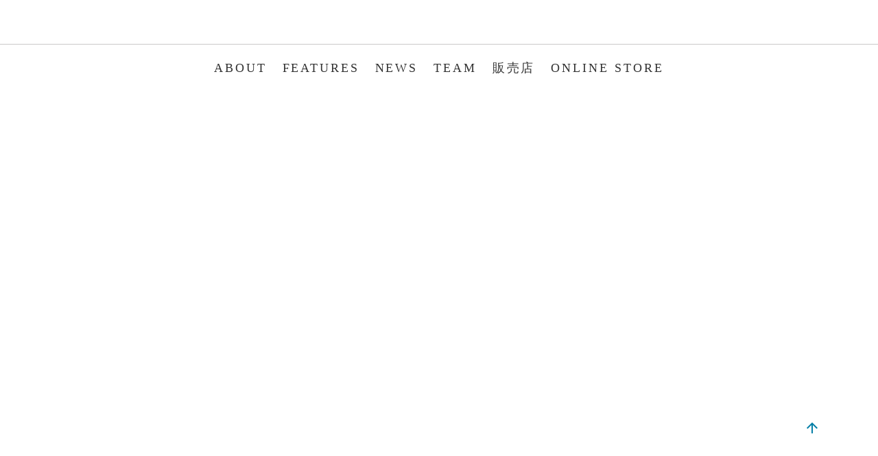

--- FILE ---
content_type: text/html;charset=utf-8
request_url: https://www.claudiopandiani.com/?attachment_id=4708
body_size: 38081
content:
<!DOCTYPE html>
<html lang="ja">
<head><meta charset="utf-8">
<meta name="viewport" content="width=device-width, initial-scale=1">
<title>claudio pandiani クラウディオ　パンディアーニ</title>
<link rel="preconnect" href="https://fonts.gstatic.com" crossorigin>
<meta name="generator" content="Studio.Design">
<meta name="robots" content="all">
<meta property="og:site_name" content="claudio pandiani">
<meta property="og:title" content="claudio pandiani クラウディオ　パンディアーニ">
<meta property="og:image" content="https://storage.googleapis.com/production-os-assets/assets/ceb44797-0c6f-4f18-89bc-60ff59742202">
<meta property="og:description" content="スポーツウェア、カジュアルウェアを展開するclaudio pandiani　クラウディオ　パンディアーニ　soccer junky　サッカージャンキーのブランドサイト">
<meta property="og:type" content="website">
<meta name="description" content="スポーツウェア、カジュアルウェアを展開するclaudio pandiani　クラウディオ　パンディアーニ　soccer junky　サッカージャンキーのブランドサイト">
<meta property="twitter:card" content="summary_large_image">
<meta property="twitter:image" content="https://storage.googleapis.com/production-os-assets/assets/ceb44797-0c6f-4f18-89bc-60ff59742202">
<meta name="apple-mobile-web-app-title" content="claudio pandiani クラウディオ　パンディアーニ">
<meta name="format-detection" content="telephone=no,email=no,address=no">
<meta name="chrome" content="nointentdetection">
<meta property="og:url" content="/?attachment_id=4708">
<link rel="icon" type="image/png" href="https://storage.googleapis.com/production-os-assets/assets/7a775104-e1a2-463a-925c-b808452fbc40" data-hid="2c9d455">
<link rel="apple-touch-icon" type="image/png" href="https://storage.googleapis.com/production-os-assets/assets/7a775104-e1a2-463a-925c-b808452fbc40" data-hid="74ef90c"><link rel="modulepreload" as="script" crossorigin href="/_nuxt/entry.98227f41.js"><link rel="preload" as="style" href="/_nuxt/entry.be326413.css"><link rel="prefetch" as="image" type="image/svg+xml" href="/_nuxt/close_circle.c7480f3c.svg"><link rel="prefetch" as="image" type="image/svg+xml" href="/_nuxt/round_check.0ebac23f.svg"><link rel="prefetch" as="script" crossorigin href="/_nuxt/LottieRenderer.ac4e2a82.js"><link rel="prefetch" as="script" crossorigin href="/_nuxt/error-404.115a548b.js"><link rel="prefetch" as="script" crossorigin href="/_nuxt/error-500.4f91b1bb.js"><link rel="stylesheet" href="/_nuxt/entry.be326413.css"><style>.page-enter-active{transition:.6s cubic-bezier(.4,.4,0,1)}.page-leave-active{transition:.3s cubic-bezier(.4,.4,0,1)}.page-enter-from,.page-leave-to{opacity:0}</style><style>:root{--rebranding-loading-bg:#e5e5e5;--rebranding-loading-bar:#222}</style><style>.app[data-v-d12de11f]{align-items:center;flex-direction:column;height:100%;justify-content:center;width:100%}.title[data-v-d12de11f]{font-size:34px;font-weight:300;letter-spacing:2.45px;line-height:30px;margin:30px}</style><style>/*! * Font Awesome Free 6.4.2 by @fontawesome - https://fontawesome.com * License - https://fontawesome.com/license/free (Icons: CC BY 4.0, Fonts: SIL OFL 1.1, Code: MIT License) * Copyright 2023 Fonticons, Inc. */.fa-brands,.fa-solid{-moz-osx-font-smoothing:grayscale;-webkit-font-smoothing:antialiased;--fa-display:inline-flex;align-items:center;display:var(--fa-display,inline-block);font-style:normal;font-variant:normal;justify-content:center;line-height:1;text-rendering:auto}.fa-solid{font-family:Font Awesome\ 6 Free;font-weight:900}.fa-brands{font-family:Font Awesome\ 6 Brands;font-weight:400}:host,:root{--fa-style-family-classic:"Font Awesome 6 Free";--fa-font-solid:normal 900 1em/1 "Font Awesome 6 Free";--fa-style-family-brands:"Font Awesome 6 Brands";--fa-font-brands:normal 400 1em/1 "Font Awesome 6 Brands"}@font-face{font-display:block;font-family:Font Awesome\ 6 Free;font-style:normal;font-weight:900;src:url(https://storage.googleapis.com/production-os-assets/assets/fontawesome/1629704621943/6.4.2/webfonts/fa-solid-900.woff2) format("woff2"),url(https://storage.googleapis.com/production-os-assets/assets/fontawesome/1629704621943/6.4.2/webfonts/fa-solid-900.ttf) format("truetype")}@font-face{font-display:block;font-family:Font Awesome\ 6 Brands;font-style:normal;font-weight:400;src:url(https://storage.googleapis.com/production-os-assets/assets/fontawesome/1629704621943/6.4.2/webfonts/fa-brands-400.woff2) format("woff2"),url(https://storage.googleapis.com/production-os-assets/assets/fontawesome/1629704621943/6.4.2/webfonts/fa-brands-400.ttf) format("truetype")}</style><style>.spinner[data-v-36413753]{animation:loading-spin-36413753 1s linear infinite;height:16px;pointer-events:none;width:16px}.spinner[data-v-36413753]:before{border-bottom:2px solid transparent;border-right:2px solid transparent;border-color:transparent currentcolor currentcolor transparent;border-style:solid;border-width:2px;opacity:.2}.spinner[data-v-36413753]:after,.spinner[data-v-36413753]:before{border-radius:50%;box-sizing:border-box;content:"";height:100%;position:absolute;width:100%}.spinner[data-v-36413753]:after{border-left:2px solid transparent;border-top:2px solid transparent;border-color:currentcolor transparent transparent currentcolor;border-style:solid;border-width:2px;opacity:1}@keyframes loading-spin-36413753{0%{transform:rotate(0deg)}to{transform:rotate(1turn)}}</style><style>.design-canvas__modal{height:100%;pointer-events:none;position:fixed;transition:none;width:100%;z-index:2}.design-canvas__modal:focus{outline:none}.design-canvas__modal.v-enter-active .studio-canvas,.design-canvas__modal.v-leave-active,.design-canvas__modal.v-leave-active .studio-canvas{transition:.4s cubic-bezier(.4,.4,0,1)}.design-canvas__modal.v-enter-active .studio-canvas *,.design-canvas__modal.v-leave-active .studio-canvas *{transition:none!important}.design-canvas__modal.isNone{transition:none}.design-canvas__modal .design-canvas__modal__base{height:100%;left:0;pointer-events:auto;position:fixed;top:0;transition:.4s cubic-bezier(.4,.4,0,1);width:100%;z-index:-1}.design-canvas__modal .studio-canvas{height:100%;pointer-events:none}.design-canvas__modal .studio-canvas>*{background:none!important;pointer-events:none}</style><style>.LoadMoreAnnouncer[data-v-4f7a7294]{height:1px;margin:-1px;overflow:hidden;padding:0;position:absolute;width:1px;clip:rect(0,0,0,0);border-width:0;white-space:nowrap}</style><style>.TitleAnnouncer[data-v-692a2727]{height:1px;margin:-1px;overflow:hidden;padding:0;position:absolute;width:1px;clip:rect(0,0,0,0);border-width:0;white-space:nowrap}</style><style>.publish-studio-style[data-v-4493fe55]{transition:.4s cubic-bezier(.4,.4,0,1)}</style><style>.product-font-style[data-v-51f515bd]{transition:.4s cubic-bezier(.4,.4,0,1)}</style><style>@font-face{font-family:grandam;font-style:normal;font-weight:400;src:url(https://storage.googleapis.com/studio-front/fonts/grandam.ttf) format("truetype")}@font-face{font-family:Material Icons;font-style:normal;font-weight:400;src:url(https://storage.googleapis.com/production-os-assets/assets/material-icons/1629704621943/MaterialIcons-Regular.eot);src:local("Material Icons"),local("MaterialIcons-Regular"),url(https://storage.googleapis.com/production-os-assets/assets/material-icons/1629704621943/MaterialIcons-Regular.woff2) format("woff2"),url(https://storage.googleapis.com/production-os-assets/assets/material-icons/1629704621943/MaterialIcons-Regular.woff) format("woff"),url(https://storage.googleapis.com/production-os-assets/assets/material-icons/1629704621943/MaterialIcons-Regular.ttf) format("truetype")}.StudioCanvas{display:flex;height:auto;min-height:100dvh}.StudioCanvas>.sd{min-height:100dvh;overflow:clip}a,abbr,address,article,aside,audio,b,blockquote,body,button,canvas,caption,cite,code,dd,del,details,dfn,div,dl,dt,em,fieldset,figcaption,figure,footer,form,h1,h2,h3,h4,h5,h6,header,hgroup,html,i,iframe,img,input,ins,kbd,label,legend,li,main,mark,menu,nav,object,ol,p,pre,q,samp,section,select,small,span,strong,sub,summary,sup,table,tbody,td,textarea,tfoot,th,thead,time,tr,ul,var,video{border:0;font-family:sans-serif;line-height:1;list-style:none;margin:0;padding:0;text-decoration:none;-webkit-font-smoothing:antialiased;-webkit-backface-visibility:hidden;box-sizing:border-box;color:#333;transition:.3s cubic-bezier(.4,.4,0,1);word-spacing:1px}a:focus:not(:focus-visible),button:focus:not(:focus-visible),summary:focus:not(:focus-visible){outline:none}nav ul{list-style:none}blockquote,q{quotes:none}blockquote:after,blockquote:before,q:after,q:before{content:none}a,button{background:transparent;font-size:100%;margin:0;padding:0;vertical-align:baseline}ins{text-decoration:none}ins,mark{background-color:#ff9;color:#000}mark{font-style:italic;font-weight:700}del{text-decoration:line-through}abbr[title],dfn[title]{border-bottom:1px dotted;cursor:help}table{border-collapse:collapse;border-spacing:0}hr{border:0;border-top:1px solid #ccc;display:block;height:1px;margin:1em 0;padding:0}input,select{vertical-align:middle}textarea{resize:none}.clearfix:after{clear:both;content:"";display:block}[slot=after] button{overflow-anchor:none}</style><style>.sd{flex-wrap:nowrap;max-width:100%;pointer-events:all;z-index:0;-webkit-overflow-scrolling:touch;align-content:center;align-items:center;display:flex;flex:none;flex-direction:column;position:relative}.sd::-webkit-scrollbar{display:none}.sd,.sd.richText *{transition-property:all,--g-angle,--g-color-0,--g-position-0,--g-color-1,--g-position-1,--g-color-2,--g-position-2,--g-color-3,--g-position-3,--g-color-4,--g-position-4,--g-color-5,--g-position-5,--g-color-6,--g-position-6,--g-color-7,--g-position-7,--g-color-8,--g-position-8,--g-color-9,--g-position-9,--g-color-10,--g-position-10,--g-color-11,--g-position-11}input.sd,textarea.sd{align-content:normal}.sd[tabindex]:focus{outline:none}.sd[tabindex]:focus-visible{outline:1px solid;outline-color:Highlight;outline-color:-webkit-focus-ring-color}input[type=email],input[type=tel],input[type=text],select,textarea{-webkit-appearance:none}select{cursor:pointer}.frame{display:block;overflow:hidden}.frame>iframe{height:100%;width:100%}.frame .formrun-embed>iframe:not(:first-child){display:none!important}.image{position:relative}.image:before{background-position:50%;background-size:cover;border-radius:inherit;content:"";height:100%;left:0;pointer-events:none;position:absolute;top:0;transition:inherit;width:100%;z-index:-2}.sd.file{cursor:pointer;flex-direction:row;outline:2px solid transparent;outline-offset:-1px;overflow-wrap:anywhere;word-break:break-word}.sd.file:focus-within{outline-color:Highlight;outline-color:-webkit-focus-ring-color}.file>input[type=file]{opacity:0;pointer-events:none;position:absolute}.sd.text,.sd:where(.icon){align-content:center;align-items:center;display:flex;flex-direction:row;justify-content:center;overflow:visible;overflow-wrap:anywhere;word-break:break-word}.sd:where(.icon.fa){display:inline-flex}.material-icons{align-items:center;display:inline-flex;font-family:Material Icons;font-size:24px;font-style:normal;font-weight:400;justify-content:center;letter-spacing:normal;line-height:1;text-transform:none;white-space:nowrap;word-wrap:normal;direction:ltr;text-rendering:optimizeLegibility;-webkit-font-smoothing:antialiased}.sd:where(.icon.material-symbols){align-items:center;display:flex;font-style:normal;font-variation-settings:"FILL" var(--symbol-fill,0),"wght" var(--symbol-weight,400);justify-content:center;min-height:1em;min-width:1em}.sd.material-symbols-outlined{font-family:Material Symbols Outlined}.sd.material-symbols-rounded{font-family:Material Symbols Rounded}.sd.material-symbols-sharp{font-family:Material Symbols Sharp}.sd.material-symbols-weight-100{--symbol-weight:100}.sd.material-symbols-weight-200{--symbol-weight:200}.sd.material-symbols-weight-300{--symbol-weight:300}.sd.material-symbols-weight-400{--symbol-weight:400}.sd.material-symbols-weight-500{--symbol-weight:500}.sd.material-symbols-weight-600{--symbol-weight:600}.sd.material-symbols-weight-700{--symbol-weight:700}.sd.material-symbols-fill{--symbol-fill:1}a,a.icon,a.text{-webkit-tap-highlight-color:rgba(0,0,0,.15)}.fixed{z-index:2}.sticky{z-index:1}.button{transition:.4s cubic-bezier(.4,.4,0,1)}.button,.link{cursor:pointer}.submitLoading{opacity:.5!important;pointer-events:none!important}.richText{display:block;word-break:break-word}.richText [data-thread],.richText a,.richText blockquote,.richText em,.richText h1,.richText h2,.richText h3,.richText h4,.richText li,.richText ol,.richText p,.richText p>code,.richText pre,.richText pre>code,.richText s,.richText strong,.richText table tbody,.richText table tbody tr,.richText table tbody tr>td,.richText table tbody tr>th,.richText u,.richText ul{backface-visibility:visible;color:inherit;font-family:inherit;font-size:inherit;font-style:inherit;font-weight:inherit;letter-spacing:inherit;line-height:inherit;text-align:inherit}.richText p{display:block;margin:10px 0}.richText>p{min-height:1em}.richText img,.richText video{height:auto;max-width:100%;vertical-align:bottom}.richText h1{display:block;font-size:3em;font-weight:700;margin:20px 0}.richText h2{font-size:2em}.richText h2,.richText h3{display:block;font-weight:700;margin:10px 0}.richText h3{font-size:1em}.richText h4,.richText h5{font-weight:600}.richText h4,.richText h5,.richText h6{display:block;font-size:1em;margin:10px 0}.richText h6{font-weight:500}.richText [data-type=table]{overflow-x:auto}.richText [data-type=table] p{white-space:pre-line;word-break:break-all}.richText table{border:1px solid #f2f2f2;border-collapse:collapse;border-spacing:unset;color:#1a1a1a;font-size:14px;line-height:1.4;margin:10px 0;table-layout:auto}.richText table tr th{background:hsla(0,0%,96%,.5)}.richText table tr td,.richText table tr th{border:1px solid #f2f2f2;max-width:240px;min-width:100px;padding:12px}.richText table tr td p,.richText table tr th p{margin:0}.richText blockquote{border-left:3px solid rgba(0,0,0,.15);font-style:italic;margin:10px 0;padding:10px 15px}.richText [data-type=embed_code]{margin:20px 0;position:relative}.richText [data-type=embed_code]>.height-adjuster>.wrapper{position:relative}.richText [data-type=embed_code]>.height-adjuster>.wrapper[style*=padding-top] iframe{height:100%;left:0;position:absolute;top:0;width:100%}.richText [data-type=embed_code][data-embed-sandbox=true]{display:block;overflow:hidden}.richText [data-type=embed_code][data-embed-code-type=instagram]>.height-adjuster>.wrapper[style*=padding-top]{padding-top:100%}.richText [data-type=embed_code][data-embed-code-type=instagram]>.height-adjuster>.wrapper[style*=padding-top] blockquote{height:100%;left:0;overflow:hidden;position:absolute;top:0;width:100%}.richText [data-type=embed_code][data-embed-code-type=codepen]>.height-adjuster>.wrapper{padding-top:50%}.richText [data-type=embed_code][data-embed-code-type=codepen]>.height-adjuster>.wrapper iframe{height:100%;left:0;position:absolute;top:0;width:100%}.richText [data-type=embed_code][data-embed-code-type=slideshare]>.height-adjuster>.wrapper{padding-top:56.25%}.richText [data-type=embed_code][data-embed-code-type=slideshare]>.height-adjuster>.wrapper iframe{height:100%;left:0;position:absolute;top:0;width:100%}.richText [data-type=embed_code][data-embed-code-type=speakerdeck]>.height-adjuster>.wrapper{padding-top:56.25%}.richText [data-type=embed_code][data-embed-code-type=speakerdeck]>.height-adjuster>.wrapper iframe{height:100%;left:0;position:absolute;top:0;width:100%}.richText [data-type=embed_code][data-embed-code-type=snapwidget]>.height-adjuster>.wrapper{padding-top:30%}.richText [data-type=embed_code][data-embed-code-type=snapwidget]>.height-adjuster>.wrapper iframe{height:100%;left:0;position:absolute;top:0;width:100%}.richText [data-type=embed_code][data-embed-code-type=firework]>.height-adjuster>.wrapper fw-embed-feed{-webkit-user-select:none;-moz-user-select:none;user-select:none}.richText [data-type=embed_code_empty]{display:none}.richText ul{margin:0 0 0 20px}.richText ul li{list-style:disc;margin:10px 0}.richText ul li p{margin:0}.richText ol{margin:0 0 0 20px}.richText ol li{list-style:decimal;margin:10px 0}.richText ol li p{margin:0}.richText hr{border-top:1px solid #ccc;margin:10px 0}.richText p>code{background:#eee;border:1px solid rgba(0,0,0,.1);border-radius:6px;display:inline;margin:2px;padding:0 5px}.richText pre{background:#eee;border-radius:6px;font-family:Menlo,Monaco,Courier New,monospace;margin:20px 0;padding:25px 35px;white-space:pre-wrap}.richText pre code{border:none;padding:0}.richText strong{color:inherit;display:inline;font-family:inherit;font-weight:900}.richText em{font-style:italic}.richText a,.richText u{text-decoration:underline}.richText a{color:#007cff;display:inline}.richText s{text-decoration:line-through}.richText [data-type=table_of_contents]{background-color:#f5f5f5;border-radius:2px;color:#616161;font-size:16px;list-style:none;margin:0;padding:24px 24px 8px;text-decoration:underline}.richText [data-type=table_of_contents] .toc_list{margin:0}.richText [data-type=table_of_contents] .toc_item{color:currentColor;font-size:inherit!important;font-weight:inherit;list-style:none}.richText [data-type=table_of_contents] .toc_item>a{border:none;color:currentColor;font-size:inherit!important;font-weight:inherit;text-decoration:none}.richText [data-type=table_of_contents] .toc_item>a:hover{opacity:.7}.richText [data-type=table_of_contents] .toc_item--1{margin:0 0 16px}.richText [data-type=table_of_contents] .toc_item--2{margin:0 0 16px;padding-left:2rem}.richText [data-type=table_of_contents] .toc_item--3{margin:0 0 16px;padding-left:4rem}.sd.section{align-content:center!important;align-items:center!important;flex-direction:column!important;flex-wrap:nowrap!important;height:auto!important;max-width:100%!important;padding:0!important;width:100%!important}.sd.section-inner{position:static!important}@property --g-angle{syntax:"<angle>";inherits:false;initial-value:180deg}@property --g-color-0{syntax:"<color>";inherits:false;initial-value:transparent}@property --g-position-0{syntax:"<percentage>";inherits:false;initial-value:.01%}@property --g-color-1{syntax:"<color>";inherits:false;initial-value:transparent}@property --g-position-1{syntax:"<percentage>";inherits:false;initial-value:100%}@property --g-color-2{syntax:"<color>";inherits:false;initial-value:transparent}@property --g-position-2{syntax:"<percentage>";inherits:false;initial-value:100%}@property --g-color-3{syntax:"<color>";inherits:false;initial-value:transparent}@property --g-position-3{syntax:"<percentage>";inherits:false;initial-value:100%}@property --g-color-4{syntax:"<color>";inherits:false;initial-value:transparent}@property --g-position-4{syntax:"<percentage>";inherits:false;initial-value:100%}@property --g-color-5{syntax:"<color>";inherits:false;initial-value:transparent}@property --g-position-5{syntax:"<percentage>";inherits:false;initial-value:100%}@property --g-color-6{syntax:"<color>";inherits:false;initial-value:transparent}@property --g-position-6{syntax:"<percentage>";inherits:false;initial-value:100%}@property --g-color-7{syntax:"<color>";inherits:false;initial-value:transparent}@property --g-position-7{syntax:"<percentage>";inherits:false;initial-value:100%}@property --g-color-8{syntax:"<color>";inherits:false;initial-value:transparent}@property --g-position-8{syntax:"<percentage>";inherits:false;initial-value:100%}@property --g-color-9{syntax:"<color>";inherits:false;initial-value:transparent}@property --g-position-9{syntax:"<percentage>";inherits:false;initial-value:100%}@property --g-color-10{syntax:"<color>";inherits:false;initial-value:transparent}@property --g-position-10{syntax:"<percentage>";inherits:false;initial-value:100%}@property --g-color-11{syntax:"<color>";inherits:false;initial-value:transparent}@property --g-position-11{syntax:"<percentage>";inherits:false;initial-value:100%}</style><style>.snackbar[data-v-3129703d]{align-items:center;background:#fff;border:1px solid #ededed;border-radius:6px;box-shadow:0 16px 48px -8px rgba(0,0,0,.08),0 10px 25px -5px rgba(0,0,0,.11);display:flex;flex-direction:row;gap:8px;justify-content:space-between;left:50%;max-width:90vw;padding:16px 20px;position:fixed;top:32px;transform:translateX(-50%);-webkit-user-select:none;-moz-user-select:none;user-select:none;width:480px;z-index:9999}.snackbar.v-enter-active[data-v-3129703d],.snackbar.v-leave-active[data-v-3129703d]{transition:.4s cubic-bezier(.4,.4,0,1)}.snackbar.v-enter-from[data-v-3129703d],.snackbar.v-leave-to[data-v-3129703d]{opacity:0;transform:translate(-50%,-10px)}.snackbar .convey[data-v-3129703d]{align-items:center;display:flex;flex-direction:row;gap:8px;padding:0}.snackbar .convey .icon[data-v-3129703d]{background-position:50%;background-repeat:no-repeat;flex-shrink:0;height:24px;width:24px}.snackbar .convey .message[data-v-3129703d]{font-size:14px;font-style:normal;font-weight:400;line-height:20px;white-space:pre-line}.snackbar .convey.error .icon[data-v-3129703d]{background-image:url(/_nuxt/close_circle.c7480f3c.svg)}.snackbar .convey.error .message[data-v-3129703d]{color:#f84f65}.snackbar .convey.success .icon[data-v-3129703d]{background-image:url(/_nuxt/round_check.0ebac23f.svg)}.snackbar .convey.success .message[data-v-3129703d]{color:#111}.snackbar .button[data-v-3129703d]{align-items:center;border-radius:40px;color:#4b9cfb;display:flex;flex-shrink:0;font-family:Inter;font-size:12px;font-style:normal;font-weight:700;justify-content:center;line-height:16px;padding:4px 8px}.snackbar .button[data-v-3129703d]:hover{background:#f5f5f5}</style><style>a[data-v-160f89c6]{align-items:center;border-radius:4px;bottom:20px;height:20px;justify-content:center;left:20px;perspective:300px;position:fixed;transition:0s linear;width:84px;z-index:2000}@media (hover:hover){a[data-v-160f89c6]{transition:.4s cubic-bezier(.4,.4,0,1);will-change:width,height}a[data-v-160f89c6]:hover{height:32px;width:200px}}[data-v-160f89c6] .custom-fill path{fill:var(--234b47e2)}.fade-enter-active[data-v-160f89c6],.fade-leave-active[data-v-160f89c6]{position:absolute;transform:translateZ(0);transition:opacity .3s cubic-bezier(.4,.4,0,1);will-change:opacity,transform}.fade-enter-from[data-v-160f89c6],.fade-leave-to[data-v-160f89c6]{opacity:0}</style></head>
<body ><div id="__nuxt"><div><span></span><span></span><!----></div></div><script type="application/json" id="__NUXT_DATA__" data-ssr="true">[["Reactive",1],{"data":2,"state":4,"_errors":5,"serverRendered":6,"path":7,"pinia":8},{"dynamicData":3},null,{},{"dynamicData":3},true,"/?attachment_id=4708",{"cmsContentStore":9,"indexStore":12,"projectStore":15,"productStore":35,"pageHeadStore":364},{"listContentsMap":10,"contentMap":11},["Map"],["Map"],{"routeType":13,"host":14},"publish","www.claudiopandiani.com",{"project":16},{"id":17,"name":18,"type":19,"customDomain":20,"iconImage":20,"coverImage":21,"displayBadge":22,"integrations":23,"snapshot_path":33,"snapshot_id":34,"recaptchaSiteKey":-1},"7kadn28bO3","claudio pandiani","web","","https://storage.googleapis.com/production-os-assets/assets/b20d7fa6-2d7d-4350-b2b3-2674d04826f8",false,[24,27,30],{"integration_name":25,"code":26},"custom-code","true",{"integration_name":28,"code":29},"google-analytics","G-WDN2QY38F9",{"integration_name":31,"code":32},"typesquare","unused","https://storage.googleapis.com/studio-publish/projects/7kadn28bO3/oWvDPddAq6/","oWvDPddAq6",{"product":36,"isLoaded":6,"selectedModalIds":361,"redirectPage":3,"isInitializedRSS":22,"pageViewMap":362,"symbolViewMap":363},{"breakPoints":37,"colors":44,"fonts":45,"head":112,"info":122,"pages":130,"resources":306,"symbols":310,"style":329,"styleVars":331,"enablePassword":22,"classes":358,"publishedUid":360},[38,41],{"maxWidth":39,"name":40},540,"mobile",{"maxWidth":42,"name":43},840,"tablet",[],[46,67,71,73,86,91,95,100,104,108],{"family":47,"subsets":48,"variants":56,"vendor":66},"Inter",[49,50,51,52,53,54,55],"cyrillic","cyrillic-ext","greek","greek-ext","latin","latin-ext","vietnamese",[57,58,59,60,61,62,63,64,65],"100","200","300","regular","500","600","700","800","900","google",{"family":68,"subsets":69,"variants":70,"vendor":66},"Roboto Slab",[49,50,51,52,53,54,55],[57,58,59,60,61,62,63,64,65],{"family":72,"vendor":31},"中ゴシックBBB",{"family":74,"subsets":75,"variants":76,"vendor":66},"Montserrat",[49,50,53,54,55],[57,58,59,60,61,62,63,64,65,77,78,79,80,81,82,83,84,85],"100italic","200italic","300italic","italic","500italic","600italic","700italic","800italic","900italic",{"family":87,"subsets":88,"variants":90,"vendor":66},"Heebo",[89,53],"hebrew",[57,58,59,60,61,62,63,64,65],{"family":92,"subsets":93,"variants":94,"vendor":66},"Quicksand",[53,54,55],[59,60,61,62,63],{"family":96,"subsets":97,"variants":99,"vendor":66},"Noto Sans JP",[49,98,53,54,55],"japanese",[57,58,59,60,61,62,63,64,65],{"family":101,"subsets":102,"variants":103,"vendor":66},"Bebas Neue",[53,54],[60],{"family":105,"subsets":106,"variants":107,"vendor":66},"Archivo Black",[53,54],[60],{"family":109,"subsets":110,"variants":111,"vendor":66},"Secular One",[89,53,54],[60],{"customCode":113,"favicon":20,"lang":119,"meta":120,"title":18},{"bodyEnd":114},[115],{"memo":116,"src":117,"uuid":118},"New Code 1","\u003Cdiv id='collection-component-1712407043083'>\u003C/div>\n\u003Cscript type=\"module\">\n/*\u003C![CDATA[*/\n(function () {\n  var scriptURL = 'https://sdks.shopifycdn.com/buy-button/latest/buy-button-storefront.min.js';\n  if (window.ShopifyBuy) {\n    if (window.ShopifyBuy.UI) {\n      ShopifyBuyInit();\n    } else {\n      loadScript();\n    }\n  } else {\n    loadScript();\n  }\n  function loadScript() {\n    var script = document.createElement('script');\n    script.async = true;\n    script.src = scriptURL;\n    (document.getElementsByTagName('head')[0] || document.getElementsByTagName('body')[0]).appendChild(script);\n    script.onload = ShopifyBuyInit;\n  }\n  function ShopifyBuyInit() {\n    var client = ShopifyBuy.buildClient({\n      domain: 'cpshop.claudiopandiani.com',\n      storefrontAccessToken: '64b39f285cd4f7b5e42fedae04263e3c',\n    });\n    ShopifyBuy.UI.onReady(client).then(function (ui) {\n      ui.createComponent('collection', {\n        id: '472158929211',\n        node: document.getElementById('collection-component-1712407043083'),\n        moneyFormat: '%C2%A5%7B%7Bamount_no_decimals%7D%7D',\n        options: {\n  \"product\": {\n    \"styles\": {\n      \"product\": {\n        \"@media (min-width: 601px)\": {\n          \"max-width\": \"calc(25% - 20px)\",\n          \"margin-left\": \"20px\",\n          \"margin-bottom\": \"50px\",\n          \"width\": \"calc(25% - 20px)\"\n        },\n        \"img\": {\n          \"height\": \"calc(100% - 15px)\",\n          \"position\": \"absolute\",\n          \"left\": \"0\",\n          \"right\": \"0\",\n          \"top\": \"0\"\n        },\n        \"imgWrapper\": {\n          \"padding-top\": \"calc(75% + 15px)\",\n          \"position\": \"relative\",\n          \"height\": \"0\"\n        }\n      },\n      \"button\": {\n        \"border-radius\": \"9px\"\n      }\n    },\n    \"buttonDestination\": \"modal\",\n    \"contents\": {\n      \"options\": false\n    },\n    \"text\": {\n      \"button\": \"商品ページへ\"\n    }\n  },\n  \"productSet\": {\n    \"styles\": {\n      \"products\": {\n        \"@media (min-width: 601px)\": {\n          \"margin-left\": \"-20px\"\n        }\n      }\n    }\n  },\n  \"modalProduct\": {\n    \"contents\": {\n      \"img\": false,\n      \"imgWithCarousel\": true,\n      \"button\": false,\n      \"buttonWithQuantity\": true\n    },\n    \"styles\": {\n      \"product\": {\n        \"@media (min-width: 601px)\": {\n          \"max-width\": \"100%\",\n          \"margin-left\": \"0px\",\n          \"margin-bottom\": \"0px\"\n        }\n      },\n      \"button\": {\n        \"border-radius\": \"9px\"\n      }\n    },\n    \"text\": {\n      \"button\": \"Add to cart\"\n    }\n  },\n  \"option\": {},\n  \"cart\": {\n    \"styles\": {\n      \"button\": {\n        \"border-radius\": \"9px\"\n      }\n    },\n    \"text\": {\n      \"total\": \"Subtotal\",\n      \"button\": \"Checkout\"\n    }\n  },\n  \"toggle\": {}\n},\n      });\n    });\n  }\n})();\n/*]]>*/\n\u003C/script>","5d981d0a-4f9c-4de4-a0cd-b7e2792c52be","ja",{"description":121,"og:image":20},"soccer junkyサッカージャンキー、basketball junkyバスケットボールジャンキーなどのレーベルを擁するフレンチブルドッグとボストンテリアのハーフ犬claudio pandianiクラウディオパンディアーニがロゴのスポーツブランド",{"baseWidth":123,"created_at":124,"screen":125,"tutorialId":127,"type":19,"updated_at":128,"version":129},1280,1518591100346,{"baseWidth":123,"height":126,"isAutoHeight":22,"width":123,"workingState":22},600,"global_1",1518792996878,"4.1.9",[131,141,147,162,166,170,180,187,193,197,206,215,224,232,241,249,254,258,266,275,285,293,301],{"head":132,"id":134,"type":135,"uuid":136,"symbolIds":137},{"title":133},"チームメンバーズカード│claudio pandiani","teammembers-card","page","ac92f77f-a5f0-4892-a6e6-09a41c5be3d4",[138,139,140],"3ce41cd9-abea-4993-9217-d4c6656f368a","df3036b0-a8bf-44b7-befd-696b6281083b","0ea18a4a-f43f-4e8d-a9e0-c179c7f00db8",{"head":142,"id":144,"type":135,"uuid":145,"symbolIds":146},{"title":143},"会社概要│株式会社１００９","gaiyou","eb5b1cb8-a74d-4ad3-94c2-472c64c7b31a",[138,139,140],{"head":148,"id":154,"position":155,"type":135,"uuid":157,"symbolIds":158},{"favicon":149,"meta":150,"title":153},"https://storage.googleapis.com/production-os-assets/assets/7a775104-e1a2-463a-925c-b808452fbc40",{"description":151,"og:image":152},"soccer junky　サッカージャンキー│スポーツウェア、カジュアルウェアを展開するclaudio pandiani　クラウディオ　パンディアーニ　のブランドの中のサッカーレーベルsoccer junky　サッカージャンキー","https://storage.googleapis.com/production-os-assets/assets/ceb44797-0c6f-4f18-89bc-60ff59742202","soccerjunky│claudio pandiani","soccerjunky",{"x":156,"y":156},0,"92ce34ea-e677-4f27-a6db-532bf3cc272d",[139,159,160,161,140],"a41d0e8d-5b5f-4476-8db0-66fb38e66c75","50c6713d-5b80-4032-9aef-9ea5a72c8fc5","44d7fbc9-baed-41bc-a75d-0e0d806ce0e7",{"id":163,"type":135,"uuid":164,"symbolIds":165},"soccerjunky/25MHH","fc9cc928-1540-4d94-8dc2-7339806c039b",[159,140],{"id":167,"type":135,"uuid":168,"symbolIds":169},"1","049633cd-2c7c-4d4f-b657-ed5f4facbedf",[159],{"head":171,"id":175,"position":176,"type":135,"uuid":177,"symbolIds":178},{"favicon":149,"meta":172,"title":174},{"description":173,"og:image":152},"スポーツウェア、カジュアルウェアを展開するclaudio pandiani　クラウディオ　パンディアーニ　soccer junky　サッカージャンキーのブランドサイト","claudio pandiani クラウディオ　パンディアーニ","/",{"x":156,"y":156},"bf9fed39-ac7e-4c42-aa12-40d655a39612",[138,139,160,161,179,140],"7aa46ff0-28d7-4e9e-8d5b-6a1feb48c5ab",{"head":181,"id":184,"type":135,"uuid":185,"symbolIds":186},{"favicon":182,"title":183},"https://storage.googleapis.com/production-os-assets/assets/9d375ef7-0447-42a0-bd57-eedc16126dfc","NOT FOUND│claudio pandiani","404","b9c8897a-4ea7-4bb1-b357-0146a3036a5a",[138,140],{"head":188,"id":190,"type":135,"uuid":191,"symbolIds":192},{"title":189},"soccer junky cup 2024","news/24-cup","0090d32e-b757-4949-95d6-f9541e023b56",[140,138,159],{"id":194,"type":135,"uuid":195,"symbolIds":196},"2","2e105aa2-8d55-46a8-b7bd-26a2370dae87",[],{"head":198,"id":203,"type":135,"uuid":204,"symbolIds":205},{"favicon":199,"meta":200,"title":202},"https://storage.googleapis.com/production-os-assets/assets/832f7b78-bb7b-40cd-b3a3-f5e19cba484c",{"description":201},"claudio pandianiのNEWSが集まってます。","NEWS│claudio pandiani","news","902e22d2-1ea4-4bb3-8429-82ec5ae283c9",[138,140],{"head":207,"id":212,"type":135,"uuid":213,"symbolIds":214},{"favicon":208,"meta":209,"title":211},"https://storage.googleapis.com/production-os-assets/assets/922b5010-317e-4cbe-a2e7-fe242bde8c6b",{"description":210},"claudio pandianiの新作を中心に特集が集まってます。","feature│claudio pandiani","feature","fcef7d8f-c408-4503-9f95-ca877e922305",[138,140],{"head":216,"id":221,"type":135,"uuid":222,"symbolIds":223},{"favicon":217,"meta":218,"title":220},"https://storage.googleapis.com/production-os-assets/assets/a66288e8-b8fa-4a5e-8410-24de0775bcd7",{"description":219},"soccer junky、claudio pandiani、株式会社１００９等に関するお問い合わせページ","お問い合わせ│claudio pandiani","form","81f85bc4-aa1c-4ac9-897f-3ef21dd93c0c",[138,139,140],{"head":225,"id":229,"type":135,"uuid":230,"symbolIds":231},{"favicon":217,"meta":226,"title":228},{"description":227},"パンディアーニくんやファミリーについての紹介"," about パンディアーニって何？│claudio pandiani","about","b992d4f4-7818-44bf-b329-e43bec7e7137",[138,139,140],{"head":233,"id":238,"type":135,"uuid":239,"symbolIds":240},{"favicon":234,"meta":235,"title":237},"https://storage.googleapis.com/production-os-assets/assets/bfd42825-e681-465c-9185-f93483493ded",{"description":236},"claudio pandianiのサポートプレーヤー","support player│claudio pandiani","support","4d26d662-416a-4db2-a767-59f5c2828897",[138,139,140],{"head":242,"id":246,"type":135,"uuid":247,"symbolIds":248},{"favicon":234,"meta":243,"title":245},{"description":244},"claudio pandianiの公式お取引店舗です。","Dealer List│claudio pandiani","dealer","1520563d-06cb-45d6-8583-8ef692993bb0",[138,139,140],{"id":250,"isCookieModal":22,"responsive":6,"type":251,"uuid":252,"symbolIds":253},"modal-sj","modal","d1824302-cd36-4c51-aef5-d363ddc9c167",[],{"id":255,"isCookieModal":22,"responsive":6,"type":251,"uuid":256,"symbolIds":257},"4","de9bfc0a-89df-4d53-9b30-b8cf669cf093",[],{"cmsRequest":259,"id":262,"type":135,"uuid":263,"symbolIds":264},{"contentSlug":260,"schemaKey":261},"{{$route.params.slug}}","RM_pmgSD","category/:slug","6ffc4ad1-6020-4298-b80d-ae684fd789d4",[139,265],"27bcecd4-ffda-4ac7-967e-46cc8fed5423",{"cmsRequest":267,"head":269,"id":272,"type":135,"uuid":273,"symbolIds":274},{"contentSlug":260,"schemaKey":268},"gdNOFple",{"favicon":270,"title":271},"https://storage.googleapis.com/production-os-assets/assets/7681780b-912f-43c8-bd5d-6e41841851c2","{{title}} │claudio pandiani","feature/:slug","075c87b5-7d22-465a-9d4c-fc2cc9bdc24c",[160,140,138],{"cmsRequest":276,"head":278,"id":282,"type":135,"uuid":283,"symbolIds":284},{"contentSlug":260,"schemaKey":277},"GBmy8aA7",{"favicon":279,"meta":280,"title":271},"https://storage.googleapis.com/production-os-assets/assets/42571783-7137-4733-af36-3eb2cfbdbf80",{"description":281},"{{body}} ","support/:slug","e53914dc-122b-4bdc-9974-3b16af195e77",[138,140],{"cmsRequest":286,"head":288,"id":290,"type":135,"uuid":291,"symbolIds":292},{"contentSlug":260,"schemaKey":287},"uugYZkWb",{"favicon":279,"meta":289,"title":271},{"description":281},"dealer/:slug","ba78cfc2-a13e-4956-aef7-a5e4ea508bf5",[138,140],{"cmsRequest":294,"head":296,"id":298,"type":135,"uuid":299,"symbolIds":300},{"contentSlug":260,"schemaKey":295},"k9j57Hmg",{"favicon":279,"meta":297,"title":271},{"description":281},"news/:slug","2c3fba8d-b90b-40e4-829d-067dd28bcf67",[161,138,140],{"cmsRequest":302,"id":303,"type":135,"uuid":304,"symbolIds":305},{"contentSlug":260,"schemaKey":268},"gdNOFple/:slug","dea1ec1f-7a4c-4f61-871c-f47ae96d35b7",[],{"rssList":307,"apiList":308,"cmsProjectId":309},[],[],"KKRjgVj7jyesx8UeqeNl",[311,313,315,317,319,320,321,323,324,325,326,327,328],{"uuid":312},"ef065f15-5dee-453c-8483-d4c4dd9b16ca",{"uuid":314},"a75b6ba3-a202-4959-a25c-77b36f02d3dc",{"uuid":316},"2875b756-d5a0-43f2-ae93-861669d86829",{"uuid":318},"209777f3-b5c1-43b6-b9a2-4da1061092a1",{"uuid":138},{"uuid":139},{"uuid":322},"d07dd67f-6491-43c6-8f06-7886de8e7827",{"uuid":265},{"uuid":160},{"uuid":161},{"uuid":140},{"uuid":159},{"uuid":179},{"fontFamily":330},[],{"fontFamily":332},[333,335,338,340,342,344,346,349,352,355],{"key":334,"name":20,"value":47},"f9bf4830",{"key":336,"name":20,"value":337},"a289a082","'Roboto Slab'",{"key":339,"name":20,"value":72},"5d82f590",{"key":341,"name":20,"value":74},"cfbf8402",{"key":343,"name":20,"value":87},"47b242be",{"key":345,"name":20,"value":92},"2d86958d",{"key":347,"name":20,"value":348},"edae7830","'Noto Sans JP'",{"key":350,"name":20,"value":351},"b884f53c","'Bebas Neue'",{"key":353,"name":20,"value":354},"b4a28321","'Archivo Black'",{"key":356,"name":20,"value":357},"8e96bb16","'Secular One'",{"typography":359},[],"20251226083011",[],{},["Map"],{"googleFontMap":365,"typesquareLoaded":22,"hasCustomFont":22,"materialSymbols":366},["Map"],[]]</script><script>window.__NUXT__={};window.__NUXT__.config={public:{apiBaseUrl:"https://api.studiodesignapp.com/api",cmsApiBaseUrl:"https://api.cms.studiodesignapp.com",previewBaseUrl:"https://preview.studio.site",facebookAppId:"569471266584583",firebaseApiKey:"AIzaSyBkjSUz89vvvl35U-EErvfHXLhsDakoNNg",firebaseProjectId:"studio-7e371",firebaseAuthDomain:"studio-7e371.firebaseapp.com",firebaseDatabaseURL:"https://studio-7e371.firebaseio.com",firebaseStorageBucket:"studio-7e371.appspot.com",firebaseMessagingSenderId:"373326844567",firebaseAppId:"1:389988806345:web:db757f2db74be8b3",studioDomain:".studio.site",studioPublishUrl:"https://storage.googleapis.com/studio-publish",studioPublishIndexUrl:"https://storage.googleapis.com/studio-publish-index",rssApiPath:"https://rss.studiodesignapp.com/rssConverter",embedSandboxDomain:".studioiframesandbox.com",apiProxyUrl:"https://studio-api-proxy-rajzgb4wwq-an.a.run.app",proxyApiBaseUrl:"",isDev:false,fontsApiBaseUrl:"https://fonts.studio.design",jwtCookieName:"jwt_token"},app:{baseURL:"/",buildAssetsDir:"/_nuxt/",cdnURL:""}}</script><script type="module" src="/_nuxt/entry.98227f41.js" crossorigin></script></body>
</html>

--- FILE ---
content_type: text/plain; charset=utf-8
request_url: https://analytics.studiodesignapp.com/event
body_size: -240
content:
Message published: 17804384542295950